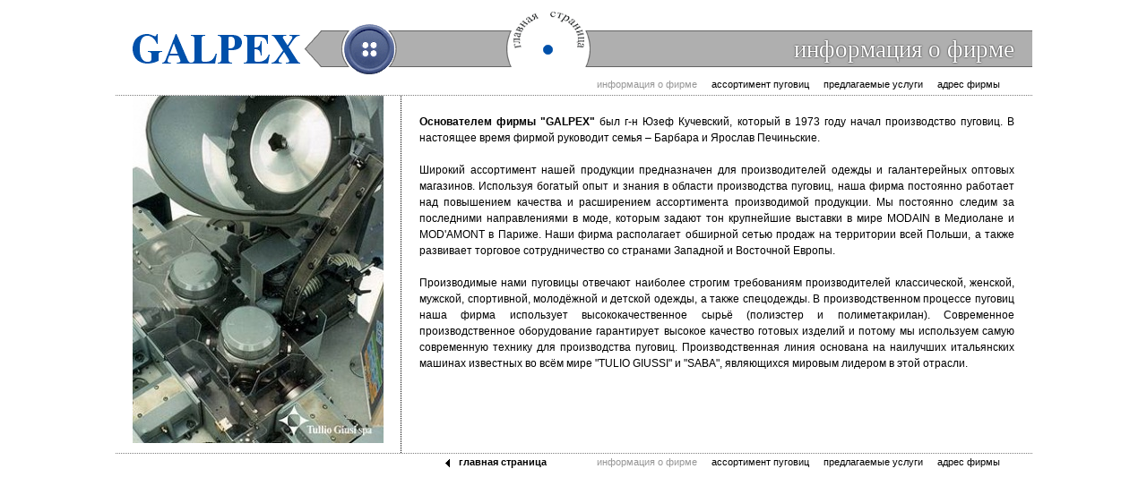

--- FILE ---
content_type: text/html; charset=UTF-8
request_url: http://galpex.com.pl/o_firmie_ru.php
body_size: 4007
content:
  <!DOCTYPE html>
<html xmlns="http://www.w3.org/1999/xhtml" xml:lang="pl" lang="pl">
<head>
	<meta http-equiv="Content-Type" content="text/html; charset=UTF-8" />
	<meta name="Author" content="www.venti.com.pl" />
	<meta name="keywords" content="" />
	<meta name="description" content="" />
	<link rel="stylesheet" type="text/css" href="style.css?1315613768" />
	<link rel="stylesheet" type="text/css" href="php_inc/css/news.css?1315613768" />
	<link rel="stylesheet" type="text/css" href="php_inc/css/form.css?1315613768" />
	<link rel="stylesheet" type="text/css" href="php_inc/css/search.css?1315613768" />
	<link rel="stylesheet" type="text/css" href="text.css?1315613768" />
		
	<link rel="stylesheet" type="text/css" href="fancybox/jquery.fancybox-1.3.4.css" />
		<link rel="shortcut icon" href="favicon.gif" />
	<script type="text/javascript" src="js/jquery-1.4.3.min.js"></script>
	<script type="text/javascript" src="fancybox/jquery.mousewheel-3.0.4.pack.js"></script>
	<script type="text/javascript" src="fancybox/jquery.fancybox-1.3.4.pack.js"></script>
	<script type="text/javascript" src="js/swfobject.js"></script>
	<script type="text/javascript" src="js/slider.js"></script>
	<script type="text/javascript" src="js/easySlider1.7.js"></script>
		
	
	<script type="text/javascript">
		$(document).ready(function() {
			$("a.obrazek").fancybox();
			$("a.file_video").fancybox();
		});
    </script>
    
	<title>Информация о фирме - Galpex</title>
		

	
</head>
<body id="page" onload="">
	
		<script type="text/javascript" src="scripts.js?1315613768"></script>
		<div id="container">
	
					
			
			<SCRIPT LANGUAGE="JavaScript">
			
			<!--
			var k=256, czas=null, s, kto=1;

			ie=(document.all) ? true:false;
			ne=(document.layers) ? true:false;
			ne6=(document.getElementById&&navigator.appName=='Netscape') ? true:false;
			self.defaultStatus='Oferta produkcyjna guzików.';

			koloA=new Image();
			koloB=new Image();
			koloA.src='grafika/kolo1.gif';
			koloB.src='grafika/kolo2.gif';
			home=new Image();
			guzik=new Image();
			home.src='grafika/home.gif';
			guzik.src='grafika/guziki5.gif';

			oferA=new Array();
			oferB=new Array();
			oferC=new Array();
			for(i=1; i<8; i++){
			oferA[i]=new Image();
			oferB[i]=new Image();
			oferC[i]=new Image();
			oferA[i].src='grafika/link'+i+'a.gif';
			oferB[i].src='grafika/link'+i+'b.gif';
			oferC[i].src='grafika/link'+i+'c.gif'};
			dalejA=new Array();
			dalejB=new Array();
			dalejC=new Array();
			for(i=1; i<3; i++){
			dalejA[i]=new Image();
			dalejB[i]=new Image();
			dalejC[i]=new Image();
			dalejA[i].src='grafika/me'+i+'a.gif';
			dalejB[i].src='grafika/me'+i+'b.gif';
			dalejC[i].src='grafika/me'+i+'c.gif'};
			function HomeOn(){clearInterval(czas); s=1; czas=setInterval('ruch(s)', 1)};
			function HomeOff(){clearInterval(czas); s=-1; czas=setInterval('ruch(s)', 1)};
			function ruch(n){
			if(ie){if(s==1&&k<456){document.images['Kl'].src=koloB.src; k=k+20; document.all['Guzik'].style.left=k+'px'; if(k==456){clearInterval(czas)}};
			if(s==-1&&k>256){k=k-20; document.all['Guzik'].style.left=k+'px'; if(k==256){clearInterval(czas); document.images['Kl'].src=koloA.src}}};
			if(ne){if(s==1&&k<456){document.layers['Kol'].document.images['Kl'].src=koloB.src; k=k+20; document.layers['Guzik'].left=k+'px'; if(k==456){clearInterval(czas)}};
			if(s==-1&&k>256){k=k-20; document.layers['Guzik'].left=k+'px'; if(k==256){clearInterval(czas); document.layers['Kol'].document.images['Kl'].src=koloA.src}}};
			if(ne6){if(s==1&&k<456){document.images['Kl'].src=koloB.src; k=k+20; document.getElementById('Guzik').style.left=k+'px'; if(k==456){clearInterval(czas)}};
			if(s==-1&&k>256){k=k-20; document.getElementById('Guzik').style.left=k+'px'; if(k==256){clearInterval(czas); document.images['Kl'].src=koloA.src}}}};

			
			
			function OfertaOn(n){
			if(kto!=n){
			if(ie||ne6){document.images['Link'+n].src=oferB[n].src};
			if(ne){document.layers['Warstwa'].document.images['Link'+n].src=oferB[n].src}}};
			function OfertaOff(n){
			if(kto!=n){
			if(ie||ne6){document.images['Link'+n].src=oferA[n].src};
			if(ne){document.layers['Warstwa'].document.images['Link'+n].src=oferA[n].src}}};
			function DalejOn(n){
			if((n==1&&kto>1)||(n==2&&kto<7)){
			if(ie||ne6){document.images['Dal'+n].src=dalejB[n].src};
			if(ne){document.layers['Warstwa'].document.images['Dal'+n].src=dalejB[n].src}}};
			function DalejOff(n){
			if((n==1&&kto>1)||(n==2&&kto<7)){
			if(ie||ne6){document.images['Dal'+n].src=dalejA[n].src};
			if(ne){document.layers['Warstwa'].document.images['Dal'+n].src=dalejA[n].src}}};
			
			function Oferta(n){
				if(kto!=n){
					if(ie||ne6){
						if(kto==1){document.images['Dal1'].src=dalejA[1].src;
						if(ie){document.all['Dalej1'].style.cursor='hand'}};
						if(kto==7){document.images['Dal2'].src=dalejA[2].src;
						if(ie){document.all['Dalej2'].style.cursor='hand'}};
						document.images['Link'+kto].src=oferA[kto].src;
						if(ie){document.all['Lin'+kto].style.cursor='hand'};
						kto=n;
						document.images['Foto'].src='grafika/oferta'+kto+'.jpg';
						document.images['Link'+kto].src=oferC[kto].src;
						if(ie){document.all['Lin'+kto].style.cursor='default'};
						if(kto==1){document.images['Dal1'].src=dalejC[1].src;
						if(ie){document.all['Dalej1'].style.cursor='default'}};
						if(kto==7){document.images['Dal2'].src=dalejC[2].src;
						if(ie){document.all['Dalej2'].style.cursor='default'}}
					};
					if(ne){
						if(kto==1){document.layers['Warstwa'].document.images['Dal1'].src=dalejA[1].src};
						if(kto==7){document.layers['Warstwa'].document.images['Dal2'].src=dalejA[2].src};
						document.layers['Warstwa'].document.images['Link'+kto].src=oferA[kto].src;
						kto=n;
						document.layers['Warstwa'].document.images['Foto'].src='grafika/oferta'+kto+'.jpg';
						document.layers['Warstwa'].document.images['Link'+kto].src=oferC[kto].src;
						if(kto==1){document.layers['Warstwa'].document.images['Dal1'].src=dalejC[1].src};
						if(kto==7){document.layers['Warstwa'].document.images['Dal2'].src=dalejC[2].src}
					}
				}
			};

			function Ofert(n){
			if((n==-1&&kto>1)||(n==1&&kto<7)){
			if(ie||ne6){
			if(kto==1){document.images['Dal1'].src=dalejA[1].src;
			if(ie){document.all['Dalej1'].style.cursor='hand'}};
			if(kto==7){document.images['Dal2'].src=dalejA[2].src;
			if(ie){document.all['Dalej2'].style.cursor='hand'}};
			document.images['Link'+kto].src=oferA[kto].src;
			if(ie){document.all['Lin'+kto].style.cursor='hand'};
			kto=kto+n;
			document.images['Foto'].src='grafika/oferta'+kto+'.jpg';
			document.images['Link'+kto].src=oferC[kto].src;
			if(ie){document.all['Lin'+kto].style.cursor='default'};
			if(kto==1){document.images['Dal1'].src=dalejC[1].src;
			if(ie){document.all['Dalej1'].style.cursor='default'}};
			if(kto==7){document.images['Dal2'].src=dalejC[2].src;
			if(ie){document.all['Dalej2'].style.cursor='default'}}};
			if(ne){
			if(kto==1){document.layers['Warstwa'].document.images['Dal1'].src=dalejA[1].src};
			if(kto==7){document.layers['Warstwa'].document.images['Dal2'].src=dalejA[2].src};
			document.layers['Warstwa'].document.images['Link'+kto].src=oferA[kto].src;
			kto=kto+n;
			document.layers['Warstwa'].document.images['Foto'].src='grafika/oferta'+kto+'.jpg';
			document.layers['Warstwa'].document.images['Link'+kto].src=oferC[kto].src;
			if(kto==1){document.layers['Warstwa'].document.images['Dal1'].src=dalejC[1].src};
			if(kto==7){document.layers['Warstwa'].document.images['Dal2'].src=dalejC[2].src}}}}
		
			</SCRIPT>      
			
				

			<DIV style="position: absolute; left: 0; top: 0; width: 100%;">

			<IMG WIDTH="780" HEIGHT="421" SRC="grafika/pix.gif"></DIV>



			<DIV style="position: absolute; left: 20px; top: 38px; width: 187px; height: 33px">

			<a class="logo" href="./index_ru.php"><IMG SRC="grafika/ele01.gif" WIDTH="187" HEIGHT="33" ALIGN="Top"></a></DIV>



			<DIV style="position: absolute; left: 211px; top: 34px; width: 20px; height: 41px">

			<IMG SRC="grafika/ele02.gif" WIDTH="20" HEIGHT="41" ALIGN="Top"></DIV>



			<DIV style="position: absolute; left: 231px; top: 34px; width: 20px; height: 41px">

			<IMG SRC="grafika/tlo.gif" WIDTH="20" HEIGHT="41" ALIGN="Top"></DIV>



			<DIV style="position: absolute; left: 251px; top: 27px; width: 65px; height: 55px">

			<IMG SRC="grafika/ele03.gif" WIDTH="65" HEIGHT="55" ALIGN="Top"></DIV>



			<DIV style="position: absolute; left: 316px; top: 34px; width: 121px; height: 41px">

			<IMG SRC="grafika/tlo.gif" WIDTH="121" HEIGHT="41" ALIGN="Top"></DIV>



			<DIV style="position: absolute; left: 437px; top: 34px; width: 94px; height: 41px">

			<IMG SRC="grafika/ele07.gif" WIDTH="94" HEIGHT="41" ALIGN="Top"></DIV>



			<DIV style="position: absolute; left: 0; top: 34px; width: 100%; height: 41px">

			<TABLE HEIGHT="41" BORDER="0" CELLPADDING="0" CELLSPACING="0" WIDTH="100%">

			<TR ALIGN="right" VALIGN="top"><TD NOWRAP><IMG SRC="grafika/pix.gif" WIDTH="531" HEIGHT="1" ALIGN="Top"></TD><TD BACKGROUND="grafika/tlo.gif" WIDTH="100%" NOWRAP><IMG SRC="grafika/pix.gif" WIDTH="249" HEIGHT="1" ALIGN="Top"></TD></TR></TABLE></DIV>

			<DIV style="position: absolute; left: 0; top: 41px; width: 100%; height: 31px">

			<TABLE HEIGHT="31" BORDER="0" CELLPADDING="0" CELLSPACING="0" WIDTH="100%">

			<TR ALIGN="right" VALIGN="top"><TD NOWRAP><h2 class="subpageTitle">Информация о фирме</h2></TD></TR></TABLE></DIV>

			<DIV ID="Kol" style="position: absolute; left: 478px; top: 50px; width: 11px; height: 11px">

			<IMG NAME="Kl" SRC="grafika/kolo1.gif" WIDTH="11" HEIGHT="11" ALIGN="Top"></DIV>



			<DIV ID="Guzik" style="position: absolute; left: 256px; top: 27px; width: 56px; height: 56px">

			<IMG SRC="grafika/guziki5.gif" WIDTH="56" HEIGHT="56" ALIGN="Top"></DIV>



			<DIV style="position: absolute; left: 444px; top: 13px; width: 80px; height: 41px">

			<IMG SRC="grafika/ru/home.gif" WIDTH="80" HEIGHT="41" ALIGN="Top"></DIV>



			<DIV style="position: absolute; left: 456px; top: 27px; width: 56px; height: 56px">

			<A ONMOUSEOUT="HomeOff()" TARGET="_top" ONMOUSEOVER="HomeOn(); self.status=napisy[0]; return true" HREF="index_ru.php"><IMG SRC="grafika/pix.gif" WIDTH="56" HEIGHT="56" ALIGN="Top" BORDER="0"></A></DIV>


			<DIV style="position: absolute; left: 0; top: 90px; width: 100%; height: 1px">
				<ul class="mainMenu">
											<li>
							<a class="active" href="o_firmie_ru.php">Информация о фирме</a>
						</li>
											<li>
							<a  href="oferta_guzikow_ru.php">Ассортимент пуговиц</a>
						</li>
											<li>
							<a  href="nasze_uslugi_ru.php">Предлагаемые услуги</a>
						</li>
											<li>
							<a  href="kontakt_ru.php">Адрес фирмы</a>
						</li>
									</ul>
			</DIV>

			<div class="lineTop"></div>
<div id="subpageContent">
	<div id="subpageLeft">
		<img src="img/b7a5befa.jpg" alt="" />
	</div>
	<div id="subpageRight">
		    <div id="text"><p style="text-align: justify;">
	<strong>Основателем фирмы &quot;GALPEX&quot;</strong> был г-н Юзеф Кучевский, который в 1973 году начал производство пуговиц. В настоящее время фирмой руководит семья &ndash; Барбара и Ярослав Печиньские.</p>
<p style="text-align: justify;">
	&nbsp;</p>
<p style="text-align: justify;">
	Широкий ассортимент нашей продукции предназначен для производителей одежды и галантерейных оптовых магазинов. Используя богатый опыт и знания в области производства пуговиц, наша фирма постоянно работает над повышением качества и расширением ассортимента производимой продукции. Мы постоянно следим за последними направлениями в моде, которым задают тон крупнейшие выставки в мире MODAIN в Медиолане и MOD&#39;AMONT в Париже. Наши фирма располагает обширной сетью продаж на территории всей Польши, а также развивает торговое сотрудничество со странами Западной и Восточной Европы.</p>
<p style="text-align: justify;">
	&nbsp;</p>
<p style="text-align: justify;">
	Производимые нами пуговицы отвечают наиболее строгим требованиям производителей классической, женской, мужской, спортивной, молодёжной и детской одежды, а также спецодежды. В производственном процессе пуговиц наша фирма использует высококачественное сырьё (полиэстер и полиметакрилан). Современное производственное оборудование гарантирует высокое качество готовых изделий и потому мы используем самую современную технику для производства пуговиц. Производственная линия основана на наилучших итальянских машинах известных во всём мире &quot;TULIO GIUSSI&quot; и &quot;SABA&quot;, являющихся мировым лидером в этой отрасли.</p>
</div>		


        
        
        		
	</div>

		
		
</div> 		<div id="footer">
		<ul class="mainMenu">
							<li>
					<a  href="index_ru.php">Главная страница</a>
				</li>
							<li>
					<a class="active" href="o_firmie_ru.php">Информация о фирме</a>
				</li>
							<li>
					<a  href="oferta_guzikow_ru.php">Ассортимент пуговиц</a>
				</li>
							<li>
					<a  href="nasze_uslugi_ru.php">Предлагаемые услуги</a>
				</li>
							<li>
					<a  href="kontakt_ru.php">Адрес фирмы</a>
				</li>
					</ul>
	</div>
	</div>
	
		
	
        

	

<script type="text/javascript">
	//$(document).ready(function() {
	$(window).load(function() {	
		var pageImg = $('#subpageLeft img').length;
		if(pageImg){
			//$('#subpageLeft').css('width', $('#subpageLeft img').width()+'px');
			//$('#subpageRight').css('width', 1024-($('#subpageLeft img').width()+80)+'px');
			//$('#subpageRight').css('padding', 20+'px');
			$('#subpageLeft').css('height', $('#subpageContent').height()+'px');			
		}
	
	});
	
	/*Wyśrodkowanie obrazków w pionie*/
	$(window).load(function() {
		//Dopasuj wysokość diva
		imgWrapperHeight = 206;
		imgWrapperWidth = 206;
		$('.frame img').each(function() {
			if($(this).height()>imgWrapperHeight){
				$(this).css('height', imgWrapperHeight+'px');
			}else{
				//$(this).css('width', imgWrapperWidth+'px');
				var marginTop = (imgWrapperHeight - $(this).height())/2;
				//console.log('marginTop', marginTop);
				$(this).css('marginTop', marginTop+'px');
			}
		})
	});
	
</script>

</body>
</html>

--- FILE ---
content_type: text/css
request_url: http://galpex.com.pl/style.css?1315613768
body_size: 2000
content:
html, body, div, span, applet, object, iframe,
h1, h2, h3, h4, h5, h6, p, blockquote, pre,
a, abbr, acronym, address, big, cite, code,
del, dfn, em, img, ins, kbd, q, s, samp,
small, strike, strong, sub, sup, tt, var,
b, u, i, center,
dl, dt, dd, ol, ul, li,
fieldset, form, label, legend,
table, caption, tbody, tfoot, thead, tr, th, td,
article, aside, canvas, details, embed, 
figure, figcaption, footer, header, hgroup, 
menu, nav, output, ruby, section, summary,
time, mark, audio, video {
	margin: 0;
	padding: 0;
	border: 0;
	font-size: 100%;
	font: inherit;
}

/* HTML5 display-role reset for older browsers */
article, aside, details, figcaption, figure, 
footer, header, hgroup, menu, nav, section {
    display: block;
}

body {
    line-height: 1;
    color: #000000;
    font-family: verdana,Arial,Helvetica,sans-serif;
    font-size: 12px;
    font-weight: normal;
    line-height: 150%;
    width: 100%;
    height: 100%;
    min-height: 100%;
    display: block;
    background: #ffffff;
}

strong{
	font-weight: bold;
}

.Venti {font-family: verdana, Arial, Helvetica, sans-serif; font-weight: normal; font-size: 10px; color: rgb(150,150,150)}
A:link {text-decoration: none; color: #000000;}
A:visited {text-decoration: none; color: #000000;}
A:hover {text-decoration: underline; color: rgb(255,0,0)}
A:active {text-decoration: underline; color: rgb(255,0,0)}

.clear{
    clear: both;
}

.hideText{
    display: block;
    text-indent: -999999px;
}

ul {
	list-style: none;
}

ul.langs{
	position: absolute; left: 285px; top: 335px;
}

ul.langs li{
	float: left;
}

#container{
	width: 1024px;
	margin: 0 auto;
	position: relative;
}

h2.subpageTitle{
	text-transform: lowercase;
	color: #ffffff;
	font-size: 27px;
	font-family: times new roman;
	padding: 5px 20px 0px 0px;
	text-shadow: 0px 0px 2px #000000;
    filter: dropshadow(color=#000000, offx=0, offy=0);
}

ul.mainMenu{
	position: absolute;
	right: 20px;
	top: -5px;
}

ul.mainMenu li {
	float: left;
	margin-right: 8px;
	padding-right: 8px;
}
#footer ul.mainMenu li:first-child a{
	background: url('grafika/st.gif') no-repeat  0px 3px;
	padding-left: 15px;
	color: #000;
	font-weight: bold;
	margin-right: 40px;
}

#footer ul.mainMenu{
	margin-top: 5px;
}

ul.mainMenu li a{
    font-family: verdana,Arial,Helvetica,sans-serif;
    font-size: 11px;
    font-weight: normal;
	color: #000000;
	text-transform: lowercase;
}

ul.mainMenu li a:hover, ul.mainMenu li a:focus, ul.mainMenu li a:active {
	text-decoration: underline; 
	color: rgb(255,0,0)
}

ul.mainMenu li a.active{
	color: #969696;
}

#text{
}

.border{
	width: 100%;
	height: 1px;
	background: url('grafika/tlo1.gif');
}

#subpageContent{
	float: left;
	width: 100%;
	background: url('grafika/tlo1.gif') repeat-x bottom;
	position: relative;
	z-index: 10;
}

.lineTop{
	float: left;
	margin: 106px 0px 0px 0px;
	width: 100%;
	height: 1px;
	background: url('grafika/tlo1.gif') repeat-x top;
	position: relative;
	z-index: 10;
}

#footer{
	float: left;
	width: 100%;
	position: relative;
	z-index: 100;
}

#Dalej1, #Dalej2{
	margin-top: 5px;
}

table.mainTable{
	vertical-align: top;
	text-align: left;
	table-layout: fixed; 
	width: 984px;
}

table.mainTable td{
	vertical-align: top;
	text-align: left;
}

table.mainTable td.first{
	width: 30%;
}

table.mainTable td.second{
	width: 1px; 
	background: url('grafika/tlo3.gif');
}

table.mainTable td.third{
	width: 100%;
}

table.mainTable td.sepHorizontal {
	background: url('grafika/linia1.gif') repeat-x;
	height: 1px;
	width: 100%;
}

.logo{
	position: relative;
	z-index: 100;
}

.Tekst1 {
    color: #0050AA;
    font-family: verdana,Arial,Helvetica,sans-serif;
    font-size: 13px;
    font-weight: bold;
}


.Tekst2 {
    color: #000000;
    font-family: verdana,Arial,Helvetica,sans-serif;
    font-size: 13px;
    font-weight: normal;
}

.Tekst2a {
    color: #0050AA;
    text-decoration: underline;
}

#subpageLeft{
	background: url("grafika/tlo3.gif") top right repeat-y;
	padding: 0 20px;
	float: left;
	height: 100%;
	width: 280px;
	min-height: 400px;
	text-align: center;
}

#subpageRight{
	float: left;
	width: 664px;
	padding: 20px;
}

iframe.mapa {
    background: none repeat scroll 0 0 #FFFFFF;
    border: 1px solid #E5DDCA;
    height: 250px;
	width: 720px;
    padding: 3px;
	margin: 10px 0px;
}

ul#guzikiOferta li{
	display: inline-block;
}

li#guzik_1 a{
	text-align: left;
	display: inline-block;
	width: 33px;
	height: 68px;
	background: url('grafika/link1a.gif') 0px 0px no-repeat;
	text-indent: -999999px;
}

li#guzik_1 a:hover{
	background: url('grafika/link1b.gif') 0px 0px no-repeat;
}

li#guzik_1 a.active{
	text-align: left;
	display: inline-block;
	width: 33px;
	height: 68px;
	background: url('grafika/link1c.gif') 0px 0px no-repeat;
	text-indent: -999999px;
}

li#guzik_2 a{
	text-align: left;
	display: inline-block;
	width: 33px;
	height: 68px;
	background: url('grafika/link2a.gif') 0px 0px no-repeat;
	text-indent: -999999px;
}

li#guzik_2 a:hover{
	background: url('grafika/link2b.gif') 0px 0px no-repeat;
}

li#guzik_2 a.active{
	text-align: left;
	display: inline-block;
	width: 33px;
	height: 68px;
	background: url('grafika/link2c.gif') 0px 0px no-repeat;
	text-indent: -999999px;
}

li#guzik_3 a{
	text-align: left;
	display: inline-block;
	width: 33px;
	height: 68px;
	background: url('grafika/link3a.gif') 0px 0px no-repeat;
	text-indent: -999999px;
}

li#guzik_3 a:hover{
	background: url('grafika/link3b.gif') 0px 0px no-repeat;
}

li#guzik_3 a.active{
	text-align: left;
	display: inline-block;
	width: 33px;
	height: 68px;
	background: url('grafika/link3c.gif') 0px 0px no-repeat;
	text-indent: -999999px;
}

li#guzik_4 a{
	text-align: left;
	display: inline-block;
	width: 33px;
	height: 68px;
	background: url('grafika/link4a.gif') 0px 0px no-repeat;
	text-indent: -999999px;
}

li#guzik_4 a:hover{
	background: url('grafika/link4b.gif') 0px 0px no-repeat;
}

li#guzik_4 a.active{
	text-align: left;
	display: inline-block;
	width: 33px;
	height: 68px;
	background: url('grafika/link4c.gif') 0px 0px no-repeat;
	text-indent: -999999px;
}

li#guzik_5 a{
	text-align: left;
	display: inline-block;
	width: 33px;
	height: 68px;
	background: url('grafika/link5a.gif') 0px 0px no-repeat;
	text-indent: -999999px;
}

li#guzik_5 a:hover{
	background: url('grafika/link5b.gif') 0px 0px no-repeat;
}

li#guzik_5 a.active{
	text-align: left;
	display: inline-block;
	width: 33px;
	height: 68px;
	background: url('grafika/link5c.gif') 0px 0px no-repeat;
	text-indent: -999999px;
}

li#guzik_6 a{
	text-align: left;
	display: inline-block;
	width: 33px;
	height: 68px;
	background: url('grafika/link6a.gif') 0px 0px no-repeat;
	text-indent: -999999px;
}

li#guzik_6 a:hover{
	background: url('grafika/link6b.gif') 0px 0px no-repeat;
}

li#guzik_6 a.active{
	text-align: left;
	display: inline-block;
	width: 33px;
	height: 68px;
	background: url('grafika/link6c.gif') 0px 0px no-repeat;
	text-indent: -999999px;
}

li#guzik_7 a{
	text-align: left;
	display: inline-block;
	width: 33px;
	height: 68px;
	background: url('grafika/link7a.gif') 0px 0px no-repeat;
	text-indent: -999999px;
}

li#guzik_7 a:hover{
	background: url('grafika/link7b.gif') 0px 0px no-repeat;
}

li#guzik_7 a.active{
	text-align: left;
	display: inline-block;
	width: 33px;
	height: 68px;
	background: url('grafika/link7c.gif') 0px 0px no-repeat;
	text-indent: -999999px;
}

.leftOffer{
	position: absolute;
	bottom: 0px;
	left: 0px;
	width: 280px;
	float: left;
}

#guzikiOferta{
	float: left;
	width: 100%;
	text-align: center;
}

#imgBox{
	text-align: center;
	padding: 20px 0px 20px 1px;
	float: right;
	width: 742px;
	background: url("grafika/tlo3.gif") repeat-y left top;
}

ul#next_prevButtons{
	margin: 30px 0px 10px 0px;
	float: left;
	background: url('grafika/linia1.gif') repeat-x left top;
	width: 280px;
}	

ul#next_prevButtons li:first-child{
	width: 50%;
	float: left;
}

ul#next_prevButtons li:last-child{
	width: 50%;
	float: right;
}

ul#next_prevButtons li a{
	color: #000;
	text-decoration: none;
	font-weight: bold;
}

ul#next_prevButtons li a:hover{
	color: red;
}

a#prevImg{
	margin: 8px 0px 0px 5px;
	background: url('grafika/prevBtn.png') bottom left no-repeat;
	padding: 8px 0px 0px 20px;
	height: 27px;
	display: block;
}

a#prevImg:hover{
	background-position: top left;
}
	
a#nextImg{
	text-align: right;
	margin: 8px 5px 0px 0px;
	background: url('grafika/nextBtn.png') bottom right no-repeat;
	padding: 8px 20px 0px 0px;
	height: 27px;
	display: block;
}

a#nextImg:hover{
	background-position: top right;
}

table.files{
	margin-top: 10px;
}

table.files td{
	padding: 3px 10px;
}

.h3Header{
	font-size: 16px;
	font-weight: bold;
}


--- FILE ---
content_type: text/css
request_url: http://galpex.com.pl/php_inc/css/news.css?1315613768
body_size: 930
content:
#news_module {
	margin-top: 10px;
}

div.news_container {
	padding: 5px;
  margin-bottom: 15px;
}

span.news_title, #news_module a.title {
	font-weight: bold;
	color: #5e5e5e;
	border: 0px;
	text-decoration: none;
}

span.news_date {
	color: #f68121;
}

div.news_flash {
	margin: 10px 0px;
}

div.news_container a.more, p.news_flash a.more {
	border: 0px;
}

div.news_container a.more span, p.news_flash a.more span {
	border-bottom: 1px solid #ffba82;
}

div.news_container a.more:hover span, p.news_flash a.more:hover span {
	border-color: #ff8018;
}

#news_module .float {
	/*width: 440px;*/
	float: left;
}

#news_module .float.margin {
	margin-right: 20px;
}

div.float div.img {
	float: left;
	width: 186px;
	margin-right: 28px;
}

div.float div.text {
	float: left;
	/*width: 226px;*/
}

/*NEWS GALLERY*/

article.news{
	float: left;
	width: 100%;
	background: url("../../grafika/newsBg.png") repeat-x bottom left;
	border-bottom: 1px solid #E3E3E3;
	margin: 0px 0px 33px 0px;
}

article.bg2{
	padding-top: 32px;
	border: none;
	border-top: 1px solid #E3E3E3;
	background: url("../../grafika/newsBg2.png") repeat-x top left;
}

.newsImgLink{
	float: left;
	margin: 0px 15px 10px 0px;
}

.news a.more, .gallery .links a, #media_module ul li a.otworz, a.more{
	color: #000000;
	display: inline-block;
	border: none;
	cursor: pointer;
	text-transform: uppercase;
	float: right;
}

.newsPager ul li{
	background: none;
	padding: 0px;
	display: inline-block;
}

.newsPager ul li a{
	color: #191919;
    float: left;
    font-family: 'OpenSansRegular';
    font-size: 15px;
	padding: 5px 10px;
}

.newsPager ul li a:hover, .newsPager ul li a:active, .newsPager ul li a:focus, .newsPager ul li.active a{
	text-decoration: none;
	color: #FFFFFF;
	background: #DD1723;
}

.newsGallery{
	float: left;
	width: 100%;
	margin: 40px 0px 0px 0px;

}

.newsGallery a.obrazek, .frame a.obrazek, .frame_last a.obrazek{
	float: left;
	width: 206px;
	height: 206px;
	background: #F3F3F3;
	border: 1px solid #E3E3E3;
	text-align: center;
	margin: 0px 4px 4px 0px;
	box-shadow: inset 0px 0px 2px 2px #ffffff; 
}

.newsGallery a.obrazek img, .frame a.obrazek img, .frame_last a.obrazek img{
	border: none;
	padding: 0px;
}

article.bg2 a.back, .gallery .links a.backGal, a.back{
	margin-top: -32px;
	padding: 5px 10px 5px 25px;
	background: url("../../grafika/backBg.png") no-repeat left center #E21724;
	color: #ffffff;
}

.gallery{
	margin: 0px 0px 20px 0px;
}

.gallery .frame{
	float: left;
}

.gallery h3 a, .gallery h3{
	float: left;
	width: 65%;
	font-size: 16px;
	font-weight: bold;
	color: #000000;
}

.gallery .links{
	float: right;
	width: 30%;
}

.gallery .galTitle{
	float: left;
	width: 100%;
	margin-bottom: 15px;
}

/*END NEWS GALLERY*/

--- FILE ---
content_type: text/css
request_url: http://galpex.com.pl/php_inc/css/form.css?1315613768
body_size: 651
content:
#module_form {

}

#module_form .form_url {
	display: none;
}

form.cmxform p {
	margin-bottom: 10px;
}

form.cmxform fieldset {
	margin-bottom: 1px;
	border: 0px;
	padding: 0px;
}
form.cmxform legend {
	padding: 0 2px;
	display: none;
}
form.cmxform label {
	display: inline-block;
	line-height: 1.8;
	vertical-align: top;
}
form.cmxform fieldset ol {
	margin: 0;
	padding: 0;
}
form.cmxform fieldset li {
	list-style: none;
	padding: 0px;
	margin: 0 0 2px 0px;	
}
form.cmxform fieldset fieldset {
	border: none;
	margin: 3px 0 0;
	padding: 0px;
}
form.cmxform fieldset fieldset legend {
	padding: 0 0 5px;
	font-weight: normal;
}
form.cmxform fieldset fieldset label {
	display: block;
	width: auto;
	text-align: left;
}
form.cmxform em {
	font-style: normal;
	color: #f00;
}
form.cmxform label {
	width: 240px; /* szerokosc opisu */
	text-align: right;
	color: #0050AA;
    font-family: verdana,Arial,Helvetica,sans-serif;
	font-weight: bold;
}

form.cmxform fieldset fieldset label {
	margin-left: 188px; /* +3 */
}
form.cmxform textarea {
	
}
form.cmxform input[type="submit"]{
	background-color: #0050AA;
    border-style: outset;
    color: #FFFFFF;
    font-family: verdana,Arial,Helvetica,sans-serif;
    font-size: 11px;
    font-weight: bold;
	padding: 3px 5px;
	cursor: pointer;
}
form.cmxform input.text, form.cmxform textarea, form.cmxform select {
	width: 316px;
	vertical-align: bottom;
	border: 1px solid #828177;
	background: #fff;
	font-size: 12px;
}

form.cmxform select {
	width: 281px;
}

* html form.cmxform select {
	width: 317px;
}



#module_form *  > input.text, #module_form * > textarea, #module_form * > select {
	width: 311px;
}

#module_form * > select {
	width: 317px;
}


#formSend, #formSendOn {
	background-color: #84cc09;
	border: 1px solid #84cc09;
	color: white;
	font-weight: bold;

	cursor: pointer;
}

#formSendOn {
	background-color: #0b8b3c;
	border-color: #0b8b3c;
}

.error {
	color: red;
}

--- FILE ---
content_type: text/css
request_url: http://galpex.com.pl/php_inc/css/search.css?1315613768
body_size: 212
content:
#search_module {
	margin-top: 10px;
}

#search_module form {
	margin: 10px 0px 10px 0px;
}

#search_module form .search {
	border: 1px solid #B5BEC6;
	width: 200px;
	height: 15px;
	position: relative;
	top: 3px;
}

#search_module form > .search {
	height: 16px;
	top: 1px;
}

div#content #search_module ul li {
	margin-bottom: 5px;
}

#search_module ul li a {
  	text-decoration: none;
}

--- FILE ---
content_type: text/css
request_url: http://galpex.com.pl/text.css?1315613768
body_size: 358
content:
/**
* Plik styli na potrzeby edytora. Plik ten powinien zawierać TYLKO deklaracje styli
* sama ich definicja powinna być umieszczona w pliku style.css. Wpis musi spełniać następuj±ce warunki:
* 1) poprawny format (patrz przykład)
* 2) poprawne kodowanie (ISO-8859-2)
* 3) pierwsze 10 linijek jest IGNOROWANE!
*/

@charset "UTF-8";

span.header1 {
	/*Kolor 1*/	
}

span.header2 {
	/*Kolor 2*/  
}
h1.h1{
    /*Naglowek 1*/  
}
h3.h2{
    /*Naglowek 2*/  
}
h3.h3{
    /*Naglowek 3*/  
}
h4.h4{
    /*Naglowek 4*/  
}

--- FILE ---
content_type: application/javascript
request_url: http://galpex.com.pl/js/slider.js
body_size: 881
content:
(function($){
    $.eSlider={version:'1.0'};
    var methods = {
        init : function(config) {
            parent = this;
            elements = this.children('.item');

            var nav = $('<div class="eSlider-nav"></div>');
            
            this.append(nav);

            nav = $('<div class="eSlider-nav-real"></div>');
            var a;
            
            a =  $('<a href="#here" class="prev">&nbsp;</a>');
            nav.append(a)
            a.click(function(event){
                var nr = $(event.target).html();
                $.fn.eSlider('prev');
            });
              
                          
            for(var i = 0 ; i < elements.length ; i++) {            
                a = $('<a href="#here">'+(i+1)+'</a>');
                a.addClass('number');
                if(i==0) a.addClass('active');
                else {
                    $(elements[i]).fadeOut();
                }
                nav.append(a)
                a.click(function(event){
                    var nr = $(event.target).html();
                    $.fn.eSlider('click', parseInt(nr)-1)
                });            
            }

            a =  $('<a href="#here" class="next">&nbsp;</a>');
            
            nav.append(a)
            a.click(function(event){
                var nr = $(event.target).html();
                $.fn.eSlider('next');
            });  
            
                            
            this.append(nav);  
            
            settings = config;
            if(config.speed) {
                interval = setInterval(function() { $.fn.eSlider('next')}, config.speed);   
            }                      
        },
        show : function(nr) {
            $(elements[currentNr]).fadeOut('slow', function() { 
                $(elements[currentNr]).fadeIn();
                parent.children('.eSlider-nav-real').children('a.number').each(function(it, el){                    
                    $(el).removeClass('active');
                    if(it == currentNr) $(el).addClass('active');
                });
            });
            currentNr = nr;
        },
        click : function(nr) {
            clearInterval(interval);
            if(settings.speed) interval = setInterval(function() { $.fn.eSlider('next')}, settings.speed);   
            $.fn.eSlider('show', nr);
        },
        next : function() {
            var nr = currentNr+1;
            if(nr >= elements.length) nr = 0;
            $.fn.eSlider('show', nr); 
        },
        prev : function() {
            var nr = currentNr-1;
            if(nr < 0) nr = elements.length - 1;
            $.fn.eSlider('show', nr); 
        }          
    };
    
    var currentNr = 0;
    var elements;
    var parent;
    var settings;
    var interval = null;    

    $.fn.eSlider=function(method){
        
        if ( methods[method] ) {
            return methods[ method.toString() ].apply( this, Array.prototype.slice.call( arguments, 1 ));
        }
        else if ( typeof method === 'object' || ! method ) {
          return methods.init.apply( this, arguments );
        }                      
    };
})(jQuery)
 

--- FILE ---
content_type: application/javascript
request_url: http://galpex.com.pl/scripts.js?1315613768
body_size: 1819
content:
var k1=15, k2=15, k3=15, k4=15, czas1=null, czas2=null, czas3=null, czas4=null, s1, s2, s3, s4;

napisy=new Array('', 'Informacje o naszej Firmie.', 'Oferta produkcyjna guzików.', 'Nasze usługi.', 'Dane teleadresowe i mapka dojazdowa.');

ie=(document.all) ? true:false;
ne=(document.layers) ? true:false;
ne6=(document.getElementById&&navigator.appName=='Netscape') ? true:false;

self.defaultStatus='Firma GALPEX wita Państwa na swoich stronach WWW.';


koloA=new Image();
koloB=new Image();
koloA.src='grafika/pl/kolo1.gif';
koloB.src='grafika/pl/kolo2.gif';

menu=new Array();
guziki=new Array();
for(i=1; i<5; i++){
menu[i]=new Image();
guziki[i]=new Image();
menu[i].src='grafika/pl/menu'+i+'.gif';
guziki[i].src='grafika/pl/guziki'+i+'.gif'};

function MenuOn1(){clearInterval(czas1); s1=1; czas1=setInterval('ruch1(s1)', 1)};
function MenuOff1(){clearInterval(czas1); s1=-1; czas1=setInterval('ruch1(s1)', 1)};

function MenuOn2(){clearInterval(czas2); s2=1; czas2=setInterval('ruch2(s2)', 1)};
function MenuOff2(){clearInterval(czas2); s2=-1; czas2=setInterval('ruch2(s2)', 1)};

function MenuOn3(){clearInterval(czas3); s3=1; czas3=setInterval('ruch3(s3)', 1)};
function MenuOff3(){clearInterval(czas3); s3=-1; czas3=setInterval('ruch3(s3)', 1)};

function MenuOn4(){clearInterval(czas4); s4=1; czas4=setInterval('ruch4(s4)', 1)};
function MenuOff4(){clearInterval(czas4); s4=-1; czas4=setInterval('ruch4(s4)', 1)};

function ruch1(n){
if(ie){if(s1==1){document.images['Kp1'].src=koloB.src; k1=k1+25; document.all['Guzik1'].style.left=k1+'px'; if(k1==415){clearInterval(czas1); document.images['Kl1'].src=koloB.src}};
if(s1==-1&&k1>15){document.images['Kl1'].src=koloA.src; k1=k1-25; document.all['Guzik1'].style.left=k1+'px'; if(k1==15){clearInterval(czas1); document.images['Kp1'].src=koloA.src}}};

if(ne){if(s1==1){document.layers['Kop1'].document.images['Kp1'].src=koloB.src; k1=k1+25; document.layers['Guzik1'].left=k1+'px'; if(k1==415){clearInterval(czas1); document.layers['Kol1'].document.images['Kl1'].src=koloB.src}};
if(s1==-1&&k1>15){document.layers['Kol1'].document.images['Kl1'].src=koloA.src; k1=k1-25; document.layers['Guzik1'].left=k1+'px'; if(k1==15){clearInterval(czas1); document.layers['Kop1'].document.images['Kp1'].src=koloA.src}}};

if(ne6){if(s1==1){document.images['Kp1'].src=koloB.src; k1=k1+25; document.getElementById('Guzik1').style.left=k1+'px'; if(k1==415){clearInterval(czas1); document.images['Kl1'].src=koloB.src}};
if(s1==-1&&k1>15){document.images['Kl1'].src=koloA.src; k1=k1-25; document.getElementById('Guzik1').style.left=k1+'px'; if(k1==15){clearInterval(czas1); document.images['Kp1'].src=koloA.src}}}};



function ruch2(n){
if(ie){if(s2==1){document.images['Kp2'].src=koloB.src; k2=k2+25; document.all['Guzik2'].style.left=k2+'px'; if(k2==365){clearInterval(czas2); document.images['Kl2'].src=koloB.src}};
if(s2==-1&&k2>15){document.images['Kl2'].src=koloA.src; k2=k2-25; document.all['Guzik2'].style.left=k2+'px'; if(k2==15){clearInterval(czas2); document.images['Kp2'].src=koloA.src}}};

if(ne){if(s2==1){document.layers['Kop2'].document.images['Kp2'].src=koloB.src; k2=k2+25; document.layers['Guzik2'].left=k2+'px'; if(k2==365){clearInterval(czas2); document.layers['Kol2'].document.images['Kl2'].src=koloB.src}};
if(s2==-1&&k2>15){document.layers['Kol2'].document.images['Kl2'].src=koloA.src; k2=k2-25; document.layers['Guzik2'].left=k2+'px'; if(k2==15){clearInterval(czas2); document.layers['Kop2'].document.images['Kp2'].src=koloA.src}}};

if(ne6){if(s2==1){document.images['Kp2'].src=koloB.src; k2=k2+25; document.getElementById('Guzik2').style.left=k2+'px'; if(k2==365){clearInterval(czas2); document.images['Kl2'].src=koloB.src}};
if(s2==-1&&k2>15){document.images['Kl2'].src=koloA.src; k2=k2-25; document.getElementById('Guzik2').style.left=k2+'px'; if(k2==15){clearInterval(czas2); document.images['Kp2'].src=koloA.src}}}};


function ruch3(n){
if(ie){if(s3==1){document.images['Kp3'].src=koloB.src; k3=k3+25; document.all['Guzik3'].style.left=k3+'px'; if(k3==315){clearInterval(czas3); document.images['Kl3'].src=koloB.src}};
if(s3==-1&&k3>15){document.images['Kl3'].src=koloA.src; k3=k3-25; document.all['Guzik3'].style.left=k3+'px'; if(k3==15){clearInterval(czas3); document.images['Kp3'].src=koloA.src}}};

if(ne){if(s3==1){document.layers['Kop3'].document.images['Kp3'].src=koloB.src; k3=k3+25; document.layers['Guzik3'].left=k3+'px'; if(k3==315){clearInterval(czas3); document.layers['Kol3'].document.images['Kl3'].src=koloB.src}};
if(s3==-1&&k3>15){document.layers['Kol3'].document.images['Kl3'].src=koloA.src; k3=k3-25; document.layers['Guzik3'].left=k3+'px'; if(k3==15){clearInterval(czas3); document.layers['Kop3'].document.images['Kp3'].src=koloA.src}}};

if(ne6){if(s3==1){document.images['Kp3'].src=koloB.src; k3=k3+25; document.getElementById('Guzik3').style.left=k3+'px'; if(k3==315){clearInterval(czas3); document.images['Kl3'].src=koloB.src}};
if(s3==-1&&k3>15){document.images['Kl3'].src=koloA.src; k3=k3-25; document.getElementById('Guzik3').style.left=k3+'px'; if(k3==15){clearInterval(czas3); document.images['Kp3'].src=koloA.src}}}};


function ruch4(n){
if(ie){if(s4==1){document.images['Kp4'].src=koloB.src; k4=k4+25; document.all['Guzik4'].style.left=k4+'px'; if(k4==215){clearInterval(czas4); document.images['Kl4'].src=koloB.src}};
if(s4==-1&&k4>15){document.images['Kl4'].src=koloA.src; k4=k4-25; document.all['Guzik4'].style.left=k4+'px'; if(k4==15){clearInterval(czas4); document.images['Kp4'].src=koloA.src}}};

if(ne){if(s4==1){document.layers['Kop4'].document.images['Kp4'].src=koloB.src; k4=k4+25; document.layers['Guzik4'].left=k4+'px'; if(k4==215){clearInterval(czas4); document.layers['Kol4'].document.images['Kl4'].src=koloB.src}};
if(s4==-1&&k4>15){document.layers['Kol4'].document.images['Kl4'].src=koloA.src; k4=k4-25; document.layers['Guzik4'].left=k4+'px'; if(k4==15){clearInterval(czas4); document.layers['Kop4'].document.images['Kp4'].src=koloA.src}}};

if(ne6){if(s4==1){document.images['Kp4'].src=koloB.src; k4=k4+25; document.getElementById('Guzik4').style.left=k4+'px'; if(k4==215){clearInterval(czas4); document.images['Kl4'].src=koloB.src}};
if(s4==-1&&k4>15){document.images['Kl4'].src=koloA.src; k4=k4-25; document.getElementById('Guzik4').style.left=k4+'px'; if(k4==15){clearInterval(czas4); document.images['Kp4'].src=koloA.src}}}};




//funkcje do podmiany zdjec
function fon(n){document.images[n].src='grafika/'+n+'1.gif';}
function foff(n){document.images[n].src='grafika/'+n+'.gif';}

//funkcja do wyswietlania popupu
var okno_pop='';
function popup(wi,he,uerel,alignx,aligny,scrol)
{
	// Bartosz Szczecinski
	// 20.04.2006
	// Opera 8.x nie obsluguje !okno_pop.closed
	if(okno_pop && okno_pop.closed==false) {
		okno_pop.close()
	}
	if(wi=='100%'){wi=screen.availWidth-30}
	if(he=='100%'){he=screen.availHeight-0}
	if(alignx=='left'){xx=0}
	else if(alignx=='right'){xx=(screen.availWidth-wi)-10}
	else{xx=(screen.availWidth-wi)/2}
	if(aligny=='top'){yy=0}
	else if(aligny=='bottom'){yy=(screen.availHeight-he)}
	else{yy=(screen.availHeight-he)/2}
	okno_pop=window.open(uerel, '_blank', 'scrollbars='+scrol+',height='+he+',width='+wi+',top='+yy+',left='+xx);
}

function popupFrame(wi, he, url, alignX, alignY, scroll) {
	popup(wi, he, 'popup.php?popupFile='+url.replace(/\?/, '&'), alignX, alignY, scroll);
}

function blurall() {
	var links = document.getElementsByTagName('a');
	for (var i=0;i<links.length;i++){
		links[i].onfocus = blurme;
	}
}

function blurme()
{
	this.blur();
}


function printversion(id,path)
{
	var okno='';
	(okno && !okno.closed)?okno.close():'';
	he=400;
	wi=730;
	xx=(screen.availHeight-he)/2-10;
	yy=(screen.availWidth-wi)/2;
	okno=window.open('print_version.php?id='+id, '_blank', 'menubar=yes,scrollbars=yes,height='+he+',width='+wi+',top='+xx+',left='+yy);
}


/*ladowanie do casch-u zdjec
foto=new Array('pl','en');
menuA=new Array();menuB=new Array();
for(n=0;n<foto.length;n++){
menuA[n]=new Image();
menuA[n].src='grafika/'+foto[n]+'.gif';
menuB[n]=new Image();
menuB[n].src='grafika/'+foto[n]+'1.gif';
}
*/


